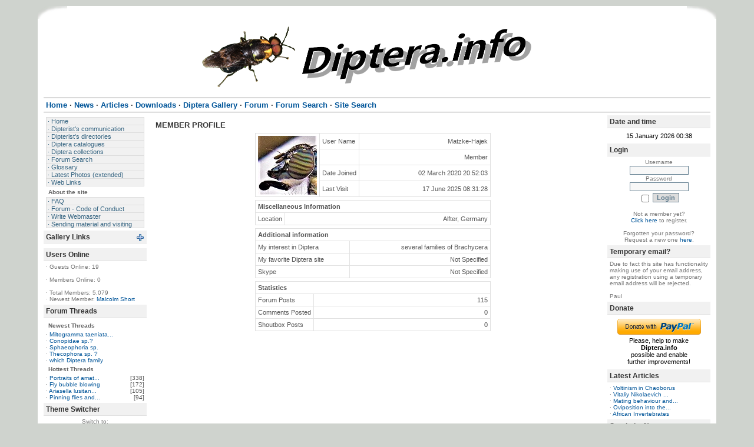

--- FILE ---
content_type: text/html
request_url: https://www.diptera.info/profile.php?lookup=6123
body_size: 26986
content:
<script type='text/javascript' src='includes/boxover.js'></script>
<!DOCTYPE html PUBLIC '-//W3C//DTD XHTML 1.0 Transitional//EN' 'http://www.w3.org/TR/xhtml1/DTD/xhtml1-transitional.dtd'>
<html xmlns='http://www.w3.org/1999/xhtml' xml:lang='en' lang='en'>
<head>
<title>Diptera.info - Member Profile: Matzke-Hajek</title>
<meta http-equiv='Content-Type' content='text/html; charset=utf-8' />
<meta name='description' content='Portal to information on the insect order Diptera (flies and midges) and a forum for researchers on the insect group. The site enables, for example, link submission and identification queries. Registration required for submissions.' />
<meta name='keywords' content='insect, insects, Diptera, portal, dipterists, dipterist, flies, midges, gnats, forum, identification, links, checklist, checklists, gallery, photo, catalog, catalogue, catalogs, catalogues, newsgroups, mailing lists, collections, directories, article, articles, news, php, glossary, pdf, literature, syrphidae, robber flies, dance flies, soldier flies' />
<link rel='stylesheet' href='themes/SimpleAsThat/styles.css' type='text/css' media='screen' />
<link rel='shortcut icon' href='images/favicon.ico' type='image/x-icon' />
<script type='text/javascript' src='includes/jscript.js'></script>
<script type='text/javascript' src='includes/jquery.js'></script>
<script type='text/javascript' src='includes/boxover.js'></script>

</head>
<body>
<table cellpadding='0' cellspacing='0' align='center' id='wrapper'>
<tr>
<td>
<table cellpadding='0' cellspacing='0' border='0' width='100%'>
<tr>
<td class='toplbg'></td><td class='topbg'></td><td class='toprbg'></td>
</tr>
<tr>
<td id='banner' colspan='3'>
<center><a href='https://diptera.info/'><img src='images/soldierfly-banner.png' style='margin:0px' align='center' width='600' height='109' /></a></center></td>
</tr>
<tr>
<td colspan='3'><div id='white-header'>
<ul>
<li class='first-link'><span class='bullet'>&#183;</span> <a href='https://diptera.info/index.php'><span>Home</span></a></li>
<li><span class='bullet'>&#183;</span> <a href='https://diptera.info/news.php'><span>News</span></a></li>
<li><span class='bullet'>&#183;</span> <a href='https://diptera.info/articles.php'><span>Articles</span></a></li>
<li><span class='bullet'>&#183;</span> <a href='https://diptera.info/downloads.php'><span>Downloads</span></a></li>
<li><span class='bullet'>&#183;</span> <a href='https://diptera.info/photogallery.php'><span>Diptera Gallery</span></a></li>
<li><span class='bullet'>&#183;</span> <a href='https://diptera.info/forum/index.php'><span>Forum</span></a></li>
<li><span class='bullet'>&#183;</span> <a href='https://diptera.info/infusions/aw_forum_panel/search.php'><span>Forum Search</span></a></li>
<li><span class='bullet'>&#183;</span> <a href='https://diptera.info/search.php'><span>Site Search</span></a></li>
</ul>
</div></td>
</tr>
</table>
<table cellpadding='0' cellspacing='0' width='100%'>
<tr>
<td id='side-border-left' valign='top'><div></div>
<div class='side-body'>
<div id='navigation'>
<ul>
<li><a href='https://diptera.info/index.php' class='side'><span class='bullet'>&#183;</span> <span>Home</span></a></li>
<li><a href='https://diptera.info/viewpage.php?page_id=2' class='side'><span class='bullet'>&#183;</span> <span>Dipterist&#39;s communication</span></a></li>
<li><a href='https://diptera.info/viewpage.php?page_id=3' class='side'><span class='bullet'>&#183;</span> <span>Dipterist&#39;s directories</span></a></li>
<li><a href='https://diptera.info/viewpage.php?page_id=5' class='side'><span class='bullet'>&#183;</span> <span>Diptera catalogues</span></a></li>
<li><a href='https://diptera.info/viewpage.php?page_id=4' class='side'><span class='bullet'>&#183;</span> <span>Diptera collections</span></a></li>
<li><a href='https://diptera.info/infusions/aw_forum_panel/search.php' class='side'><span class='bullet'>&#183;</span> <span>Forum Search</span></a></li>
<li><a href='https://diptera.info/infusions/terms/terms.php' class='side'><span class='bullet'>&#183;</span> <span>Glossary</span></a></li>
<li><a href='https://diptera.info/viewpage.php?page_id=21' class='side'><span class='bullet'>&#183;</span> <span>Latest Photos (extended)</span></a></li>
<li><a href='https://diptera.info/weblinks.php' class='side'><span class='bullet'>&#183;</span> <span>Web Links</span></a></li>
</ul>
<h2>About the site</h2>
<ul>
<li><a href='https://diptera.info/faq.php' class='side'><span class='bullet'>&#183;</span> <span>FAQ</span></a></li>
<li><a href='https://diptera.info/infusions/forum_coc/forum_coc.php' class='side'><span class='bullet'>&#183;</span> <span>Forum - Code of Conduct</span></a></li>
<li><a href='https://diptera.info/contac.php' class='side'><span class='bullet'>&#183;</span> <span>Write Webmaster</span></a></li>
<li><a href='https://diptera.info/viewpage.php?page_id=32' class='side'><span class='bullet'>&#183;</span> <span>Sending material and visiting</span></a></li>
</ul>
</div>
<div class='clear'></div>
</div>
<div class='scapmain'><div style='float:right;'><img src='themes/SimpleAsThat/images/panel_on.gif' id='b_GalleryLinks' class='panelbutton' alt='' onclick="javascript:flipBox('GalleryLinks')" /></div>Gallery Links</div>
<div class='side-body'>
<div id='box_GalleryLinks' style='display:none'>
<table width='100%' cellpadding='0' cellspacing='0'>
<tr><td class='small'><span class='bullet'>&#183;</span>&nbsp;<a href='photogallery.php' title='Diptera Gallery' class='side'>Diptera Gallery</a></td></tr><tr><td class='small'><span class='bullet'>&#183;</span>&nbsp;<a href='viewpage.php?page_id=21' title='Latest Photos (extended)' class='side'>Latest Photos</a></td></tr><tr><td class='small'><span class='bullet'>&#183;</span>&nbsp;<a href='viewpage.php?page_id=29' title='Pictures of larvae in the Gallery' class='side'>Larva Gallery</a></td></tr></table>
</div>
<div class='clear'></div>
</div>
<div class='scapmain'>Users Online</div>
<div class='side-body'>
<span class='bullet'>&#183;</span> Guests Online: 19<br /><br />
<span class='bullet'>&#183;</span> Members Online: 0<br />
<br />
<span class='bullet'>&#183;</span> Total Members: 5,079<br />
<span class='bullet'>&#183;</span> Newest Member: <a href='profile.php?lookup=6886' class='side'>Malcolm Short</a>
<div class='clear'></div>
</div>
<div class='scapmain'>Forum Threads</div>
<div class='side-body'>
<div class='side-label'><strong>Newest Threads</strong></div>
<span class='bullet'>&#183;</span> <a href='forum/viewthread.php?thread_id=117022' title='Miltogramma taeniata? - Rhodes' class='side'>Miltogramma taeniata...</a><br />
<span class='bullet'>&#183;</span> <a href='forum/viewthread.php?thread_id=117017' title='Conopidae sp.?' class='side'>Conopidae sp.?</a><br />
<span class='bullet'>&#183;</span> <a href='forum/viewthread.php?thread_id=117020' title='Sphaeophoria sp.' class='side'>Sphaeophoria sp.</a><br />
<span class='bullet'>&#183;</span> <a href='forum/viewthread.php?thread_id=117019' title='Thecophora sp. ?' class='side'>Thecophora sp. ?</a><br />
<span class='bullet'>&#183;</span> <a href='forum/viewthread.php?thread_id=117021' title='which Diptera family' class='side'>which Diptera family</a><br />
<div class='side-label'><strong>Hottest Threads</strong></div>
<table cellpadding='0' cellspacing='0' width='100%'>
<tr>
<td class='side-small'><span class='bullet'>&#183;</span> <a href='forum/viewthread.php?thread_id=5360' title='Portraits of amateur/professional dipterologists' class='side'>Portraits of amat...</a></td>
<td align='right' class='side-small'>[338]</td>
</tr>
<tr>
<td class='side-small'><span class='bullet'>&#183;</span> <a href='forum/viewthread.php?thread_id=1016' title='Fly bubble blowing' class='side'>Fly bubble blowing</a></td>
<td align='right' class='side-small'>[172]</td>
</tr>
<tr>
<td class='side-small'><span class='bullet'>&#183;</span> <a href='forum/viewthread.php?thread_id=11565' title='Ariasella lusitanica, Hybotidae' class='side'>Ariasella lusitan...</a></td>
<td align='right' class='side-small'>[105]</td>
</tr>
<tr>
<td class='side-small'><span class='bullet'>&#183;</span> <a href='forum/viewthread.php?thread_id=5785' title='Pinning flies and wasps and some curious questions.' class='side'>Pinning flies and...</a></td>
<td align='right' class='side-small'>[94]</td>
</tr>
</table>
<div class='clear'></div>
</div>
<div class='scapmain'>Theme Switcher</div>
<div class='side-body'>

<form method='post' action='/profile.php?lookup=6123' style='text-align:center;'>
	Switch to:<br />
	 <select id='ts_theme' name='ts_theme' class='textbox'> <option value=''>---</option>

			<option value='0_Dyslexia'>0_Dyslexia</option>

			<option value='2point0'>2point0</option>

			<option value='Area69'>Area69</option>

			<option value='Atlantis'>Atlantis</option>

			<option value='Blue_n_Light'>Blue_n_Light</option>

			<option value='Fumaeleon'>Fumaeleon</option>

			<option value='Fumaeleonid'>Fumaeleonid</option>

			<option value='Fusion7Evo'>Fusion7Evo</option>

			<option value='GBApple'>GBApple</option>

			<option value='Gillette'>Gillette</option>

			<option value='Gillette_Blue'>Gillette_Blue</option>

			<option value='Hijau_Adem'>Hijau_Adem</option>

			<option value='Hylde'>Hylde</option>

			<option value='Phos'>Phos</option>

			<option value='Similitude06'>Similitude06</option>

			<option value='Similitude07_div'>Similitude07_div</option>

			<option value='SimpleAsThat' selected='selected'>SimpleAsThat</option>

			<option value='Simplicity_div'>Simplicity_div</option>

			<option value='White_n_Light'>White_n_Light</option>

	</select>
	<input type='submit' class='button' value='Go!' id='themeswitcher_submit'/>
</form><script type="text/javascript">
	$("#themeswitcher_submit").hide();
	$("#ts_theme").change(function(){
		$(this).parent().submit();
	});
</script><div class='clear'></div>
</div>
<div class='scapmain'>Last Seen Users</div>
<div class='side-body'>
<table cellpadding='0' cellspacing='0' width='100%'>
<tr>
<td class='side-small' align='left'><span class='bullet'>&#183;</span>
<a href='profile.php?lookup=6881' title='Ben2' class='side'>
Ben2</a></td><td class='side-small' align='right'>&lt; 5 mins</td>
</tr>
<tr>
<td class='side-small' align='left'><span class='bullet'>&#183;</span>
<a href='profile.php?lookup=2634' title='weia' class='side'>
weia</a></td><td class='side-small' align='right'>00:10:59</td>
</tr>
<tr>
<td class='side-small' align='left'><span class='bullet'>&#183;</span>
<a href='profile.php?lookup=908' title='Nosferatumyia' class='side'>
Nosferatumyia</a></td><td class='side-small' align='right'>00:22:35</td>
</tr>
<tr>
<td class='side-small' align='left'><span class='bullet'>&#183;</span>
<a href='profile.php?lookup=6589' title='JWV' class='side'>
JWV</a></td><td class='side-small' align='right'>01:28:58</td>
</tr>
<tr>
<td class='side-small' align='left'><span class='bullet'>&#183;</span>
<a href='profile.php?lookup=50' title='Juergen Peters' class='side'>
Juergen Peters</a></td><td class='side-small' align='right'>01:44:20</td>
</tr>
<tr>
<td class='side-small' align='left'><span class='bullet'>&#183;</span>
<a href='profile.php?lookup=6259' title='ESant' class='side'>
ESant</a></td><td class='side-small' align='right'>02:13:13</td>
</tr>
<tr>
<td class='side-small' align='left'><span class='bullet'>&#183;</span>
<a href='profile.php?lookup=1850' title='Jan Maca' class='side'>
Jan Maca</a></td><td class='side-small' align='right'>03:09:05</td>
</tr>
<tr>
<td class='side-small' align='left'><span class='bullet'>&#183;</span>
<a href='profile.php?lookup=3076' title='piros' class='side'>
piros</a></td><td class='side-small' align='right'>05:53:38</td>
</tr>
<tr>
<td class='side-small' align='left'><span class='bullet'>&#183;</span>
<a href='profile.php?lookup=103' title='pierred' class='side'>
pierred</a></td><td class='side-small' align='right'>06:57:11</td>
</tr>
<tr>
<td class='side-small' align='left'><span class='bullet'>&#183;</span>
<a href='profile.php?lookup=6866' title='Ivan Solodkii' class='side'>
Ivan Solodkii</a></td><td class='side-small' align='right'>07:08:10</td>
</tr>
</table><div class='clear'></div>
</div>
<div class='scapmain'>Latest Photo Additions</div>
<div class='side-body'>
<center><a href='photogallery.php?photo_id=11933' title='Gymnoclasiopa nigerrima (male) (1)' class='side'> <img src='images/photoalbum/album_18/25052407168_t1.jpg' border='0' alt='' /></a><br />
<a href='photogallery.php?photo_id=11933' title='Gymnoclasiopa nigerrima (male) (1)' class='side'>Gymnoclasiopa nigerr...</a></center>
<center><a href='photogallery.php?photo_id=11932' title='Aulogastromyia anisodactyla (male) (3)' class='side'> <img src='images/photoalbum/album_22/4-5_t1.jpg' border='0' alt='' /></a><br />
<a href='photogallery.php?photo_id=11932' title='Aulogastromyia anisodactyla (male) (3)' class='side'>Aulogastromyia aniso...</a></center>
<center><a href='photogallery.php?photo_id=11931' title='Tephritis acanthophilopsis (female) (1)' class='side'> <img src='images/photoalbum/album_52/img_7422_t1.jpg' border='0' alt='' /></a><br />
<a href='photogallery.php?photo_id=11931' title='Tephritis acanthophilopsis (female) (1)' class='side'>Tephritis acanthophi...</a></center>
<center><a href='photogallery.php?photo_id=11930' title='Cordilura atrata (female) (2)' class='side'> <img src='images/photoalbum/album_43/cordilura_atrata_5_t1.jpg' border='0' alt='' /></a><br />
<a href='photogallery.php?photo_id=11930' title='Cordilura atrata (female) (2)' class='side'>Cordilura atrata (fe...</a></center>
<center><a href='photogallery.php?photo_id=11929' title='Cordilura atrata (female) (1)' class='side'> <img src='images/photoalbum/album_43/cordilura_atrata_6_t1.jpg' border='0' alt='' /></a><br />
<a href='photogallery.php?photo_id=11929' title='Cordilura atrata (female) (1)' class='side'>Cordilura atrata (fe...</a></center>
<center><a href='photogallery.php?photo_id=11928' title='Tabanus sudeticus (male) (5)' class='side'> <img src='images/photoalbum/album_50/zz250619-006_t1.jpg' border='0' alt='' /></a><br />
<a href='photogallery.php?photo_id=11928' title='Tabanus sudeticus (male) (5)' class='side'>Tabanus sudeticus (m...</a></center>
<center><a href='photogallery.php?photo_id=11927' title='Tabanus sudeticus (male) (4)' class='side'> <img src='images/photoalbum/album_50/zz250613-004_t1.jpg' border='0' alt='' /></a><br />
<a href='photogallery.php?photo_id=11927' title='Tabanus sudeticus (male) (4)' class='side'>Tabanus sudeticus (m...</a></center>
<center><a href='photogallery.php?photo_id=11926' title='Tabanus sudeticus (male) (3)' class='side'> <img src='images/photoalbum/album_50/zz230708-20_t1.jpg' border='0' alt='' /></a><br />
<a href='photogallery.php?photo_id=11926' title='Tabanus sudeticus (male) (3)' class='side'>Tabanus sudeticus (m...</a></center>
<center><a href='photogallery.php?photo_id=11925' title='Metacemyia calloti (3)' class='side'> <img src='images/photoalbum/album_51/metacemyia_calloti_2025-10-25_3-3_t1.jpg' border='0' alt='' /></a><br />
<a href='photogallery.php?photo_id=11925' title='Metacemyia calloti (3)' class='side'>Metacemyia calloti (3)</a></center>
<center><a href='photogallery.php?photo_id=11924' title='Metacemyia calloti (2)' class='side'> <img src='images/photoalbum/album_51/metacemyia_calloti_2025-10-25_2-3_t1.jpg' border='0' alt='' /></a><br />
<a href='photogallery.php?photo_id=11924' title='Metacemyia calloti (2)' class='side'>Metacemyia calloti (2)</a></center>
<div class='clear'></div>
</div>
</td><td id='main-bg' valign='top'><a id='content' name='content'></a>
<div class='capmain'>Member Profile</div>
<div class='main-body'>
<center><table cellpadding='0' cellspacing='1' width='400' class='tbl-border center'>
<tr>
<td rowspan='5' width='1%' class='tbl profile_user_avatar'><!--profile_user_avatar--><img src='images/avatars/aaaP1740333[6123].jpg' alt='' /></td>
<td width='1%' class='tbl1' style='white-space:nowrap'>User Name</td>
<td align='right' class='tbl1 profile_user_name'><!--profile_user_name-->Matzke-Hajek</td>
</tr>
<tr>
<td width='1%' class='tbl1' style='white-space:nowrap'></td>
<td align='right' class='tbl1 profile_user_level'><!--profile_user_level-->Member</td>
</tr>
<tr>
<td width='1%' class='tbl1' style='white-space:nowrap'>Date Joined</td>
<td align='right' class='tbl1'>02 March 2020 20:52:03</td>
</tr>
<tr>
<td width='1%' class='tbl1' style='white-space:nowrap'>Last Visit</td>
<td align='right' class='tbl1'>17 June 2025 08:31:28</td>
</tr>
</table>
<div style='margin:5px'></div>
<div style='margin:5px'></div>
<table cellpadding='0' cellspacing='1' width='400' class='tbl-border center'>
<tr>
<td colspan='2' class='tbl2'><strong>Miscellaneous Information</strong></td>
</tr>
<tr>
<td width='1%' class='tbl1' style='white-space:nowrap'>Location</td>
<td align='right' class='tbl1'>Alfter, Germany</td>
</tr>
</table>
<div style='margin:5px'></div>
<table align='center' cellpadding='0' cellspacing='1' width='400' class='tbl-border'>
<tr><td colspan='2' class='tbl2'><b>Additional information</b></td></tr>
<tr><td width='40%' class='tbl1' valign='top' align='left'>My interest in Diptera</td>
<td width='60%' class='tbl1' valign='top' align='right'>several families of Brachycera</td></tr>
<tr><td width='40%' class='tbl1' valign='top' align='left'>My favorite Diptera site</td>
<td width='60%' class='tbl1' valign='top' align='right'>Not Specified</td></tr>
<tr><td width='40%' class='tbl1' valign='top' align='left'>Skype</td>
<td width='60%' class='tbl1' valign='top' align='right'>Not Specified</td></tr>
</table>
<div style='margin:5px'></div>
<table cellpadding='0' cellspacing='1' width='400' class='tbl-border center'>
<tr>
<td colspan='2' class='tbl2'><strong>Statistics</strong></td>
</tr>
<tr>
<td width='1%' class='tbl1' style='white-space:nowrap'>Forum Posts</td>
<td align='right' class='tbl1'>115</td>
</tr>
<tr>
<td width='1%' class='tbl1' style='white-space:nowrap'>Comments Posted</td>
<td align='right' class='tbl1'>0</td>
</tr>
<tr>
<td width='1%' class='tbl1' style='white-space:nowrap'>Shoutbox Posts</td>
<td align='right' class='tbl1'>0</td>
</tr>
</table>
<div class='clear'></div>
</div>
<!-- Google Analytics Code - Added by Paul Beuk on Sept 23rd 08 -->
<script type="text/javascript">
var gaJsHost = (("https:" == document.location.protocol) ? "https://ssl." : "http://www.");
document.write(unescape("%3Cscript src='" + gaJsHost + "google-analytics.com/ga.js' type='text/javascript'%3E%3C/script%3E"));
</script>
<script type="text/javascript">
var pageTracker = _gat._getTracker("UA-1864076-2");
pageTracker._trackPageview();
</script>
<!-- End Google Analytics Code -->


</td><td id='side-border-right' valign='top'><div class='scapmain'>Date and time</div>
<div class='side-body'>
<table width='100%'><tr><td style='text-align: center'>15 January 2026 00:38</td></tr></table><div class='clear'></div>
</div>
<div class='scapmain'>Login</div>
<div class='side-body'>
<div style='text-align:center'>
<form name='loginform' method='post' action='profile.php'>
Username<br />
<input type='text' name='user_name' class='textbox' style='width:100px' /><br />
Password<br />
<input type='password' name='user_pass' class='textbox' style='width:100px' /><br />
<input type='checkbox' name='remember_me' value='y' title='Remember Me' style='vertical-align:middle;' />
<input type='submit' name='login' value='Login' class='button' /><br />
</form>
<br />
Not a member yet?<br /><a href='register.php' class='side'>Click here</a> to register.<br /><br />
Forgotten your password?<br />Request a new one <a href='lostpassword.php' class='side'>here</a>.
</div>
<div class='clear'></div>
</div>
<div class='scapmain'>Temporary email?</div>
<div class='side-body'>
Due to fact this site has functionality making use of your email address, any registration using a temporary email address will be rejected.<br /><br /> Paul<div class='clear'></div>
</div>
<div class='scapmain'>Donate</div>
<div class='side-body'>
<form action='https://www.paypal.com/cgi-bin/webscr' method='post'><input type='hidden' name='cmd' value='_xclick' /><input type='hidden' name='business' value='muscapaul@gmail.com' /><input type='hidden' name='item_name' value='Donate to Diptera.info' /><input type='hidden' name='no_note' value='1' /><input type='hidden' name='currency_code' value='EUR' /><input type='hidden' name='lc' value='GB' /><input type='hidden' name='tax' value='0' /><input type='hidden' name='bn' value='PP-DonationsBF' /><input type='hidden' name='no_shipping' value='1' /><table border='0' width='100%'><tr><td align='center' valign='middle'><input type='image' src='infusions/paypal_donate_panel/donate.png' name='submit' alt='Donate with PayPal - its fast, free and secure!' style='border:0px' /></td></tr>
<tr><td align='center'>Please, help to make<br /><strong>Diptera.info</strong><br />possible and enable<br />further improvements!</td></tr></table></form><div class='clear'></div>
</div>
<div class='scapmain'>Latest Articles</div>
<div class='side-body'>
<span class='bullet'>&#183;</span> <a href='articles.php?article_id=26' title='Voltinism in Chaoborus' class='side'>Voltinism in Chaoborus</a><br />
<span class='bullet'>&#183;</span> <a href='articles.php?article_id=25' title='Vitaliy Nikolaevich Tanasijtshuk (1928-2014)' class='side'>Vitaliy Nikolaevich ...</a><br />
<span class='bullet'>&#183;</span> <a href='articles.php?article_id=22' title='Mating behaviour and courtship in Hercostomus germanus' class='side'>Mating behaviour and...</a><br />
<span class='bullet'>&#183;</span> <a href='articles.php?article_id=21' title='Oviposition into the mouth: Rondania dimidiata' class='side'>Oviposition into the...</a><br />
<span class='bullet'>&#183;</span> <a href='articles.php?article_id=20' title='African Invertebrates' class='side'>African Invertebrates</a><br />
<div class='clear'></div>
</div>
<div class='scapmain'>Syrph the Net</div>
<div class='side-body'>
<center>Those who want to have access to the Syrph the Net database need to sign the<br /><a href='http://www.diptera.info/downloads/ACCESS_TO_THE_SYRPH_THE_NET.doc'>License Agreement - <br /> Click to Download</a><br /><br />Public files of Syrph the Net can be downloaded <a href='http://www.diptera.info/downloads.php?cat_id=23'>HERE</a><br /><br />Last updated: 25.08.2011</center><div class='clear'></div>
</div>
<div class='scapmain'>Shoutbox</div>
<div class='side-body'>
<div style='text-align:center'>You must login to post a message.</div><br />
<div class='shoutboxname'><a href='profile.php?lookup=28' class='side'>Andre</a>
</div>
<div class='shoutboxdate'>07.01.26 15:52</div><div class='shoutbox'><strong>Pipunculidae from Mongolia</strong>! I am looking for specialist who is committed to ID these. There will be a lot of material coming from my expeditions.</div>
<br />
<div class='shoutboxname'><a href='profile.php?lookup=2182' class='side'>John Carr</a>
</div>
<div class='shoutboxdate'>06.12.25 21:37</div><div class='shoutbox'>He last posted here in April, identifying some Chloropidae.</div>
<br />
<div class='shoutboxname'><a href='profile.php?lookup=744' class='side'>Sundew</a>
</div>
<div class='shoutboxdate'>04.12.25 20:02</div><div class='shoutbox'>Dr Michael von Tschirnhaus, a leading expert on Chloropidae and Agromyzidae, died on 16 September 2025 at the age of 86. He will be greatly missed by the international community. R.I.P.</div>
<br />
<div class='shoutboxname'><a href='profile.php?lookup=6801' class='side'>nichilme</a>
</div>
<div class='shoutboxdate'>03.12.25 12:46</div><div class='shoutbox'>Anyone has the scan of &quot;Harkness, R. D.; Ismay, J. W. 1976: A new species of Trachysiphonella (Dipt., Chloropidae) from Greece, associated with an ant Cataglyphis bicolor (F.) (Hym., Formicidae) </div>
<br />
<div class='shoutboxname'><a href='profile.php?lookup=2182' class='side'>John Carr</a>
</div>
<div class='shoutboxdate'>01.12.25 22:29</div><div class='shoutbox'>I will try to fix the messages this month.  We have to make some other configuration changes before software goes out of support at end of year.</div>
<br />
<div class='shoutboxname'><a href='profile.php?lookup=276' class='side'>rafael_carbonell</a>
</div>
<div class='shoutboxdate'>29.11.25 21:57</div><div class='shoutbox'>I would prefer not to receive any more messages from diptera.info signed by Paul... (Thread reply notification)... Could they be signed by ‘The diptera.info team’?</div>
<br />
<div class='shoutboxname'><a href='profile.php?lookup=119' class='side'>Nikita Vikhrev</a>
</div>
<div class='shoutboxdate'>19.11.25 12:31</div><div class='shoutbox'>It is with deepest sadness in my heart that I announce that on Saturday, November 15, one of the great minds of world dipterology, prof. Rudolf Rozkošny, left us forever.  Please remember him with a</div>
<br />
<div class='shoutboxname'><a href='profile.php?lookup=450' class='side'>rvanderweele</a>
</div>
<div class='shoutboxdate'>15.08.25 10:15</div><div class='shoutbox'>For those specialists not active on Facebook, I just ask to consider to join our group on FB. Please, be aware that it is not necessary at all to be active on FB outside the diptera group. Actually, n</div>
<br />
<div class='shoutboxname'><a href='profile.php?lookup=450' class='side'>rvanderweele</a>
</div>
<div class='shoutboxdate'>15.08.25 10:13</div><div class='shoutbox'>We received requests to get permission to ask for ID in our Facebook group, https://www.facebo<br />ok.com/groups/1798<br />95332035235/  Until now we pointed to diptera.info, but since Paul&#39;s passing we not</div>
<br />
<div class='shoutboxname'><a href='profile.php?lookup=61' class='side'>Tony Irwin</a>
</div>
<div class='shoutboxdate'>23.06.25 18:10</div><div class='shoutbox'>If you have some spare money, there is a copy (together with keys to pupae and larvae) for sale by  Hermann L. Strack, Loguivy Plougras, France</div>
<br />
<div style='text-align:center'>
<a href='infusions/shoutbox_panel/shoutbox_archive.php' class='side'>Shoutbox Archive</a>
</div>
<div class='clear'></div>
</div>
</td></tr>
</table>
<table cellpadding='0' cellspacing='0' width='100%'>
<tr>
<td id='footer' colspan='3'>
<center>Copyright &copy; 2004-2024 Paul Beuk,<br />images in Diptera Gallery and Forum of their respective owners </center><br />Powered by <a href='http://www.php-fusion.co.uk'>PHP-Fusion</a> copyright &copy; 2002 - 2026 by Nick Jones.<br />
Released as free software without warranties under <a href='http://www.fsf.org/licensing/licenses/agpl-3.0.html'>GNU Affero GPL</a> v3.
<a target='_blank' title='A theme by Sveinung Skj&aelig;rseth' href='http://yafs.net/'>SimpleAsThat</a>
</td>
</tr>
<tr>
<td class='bottomlbg'></td><td class='bottombg'>Render time: 0.01 seconds | <!--counter-->256,501,809 unique visits</td><td class='bottomrbg'></td>
</tr>
</table>
</td>
</tr>
</table>
</body>
</html>
